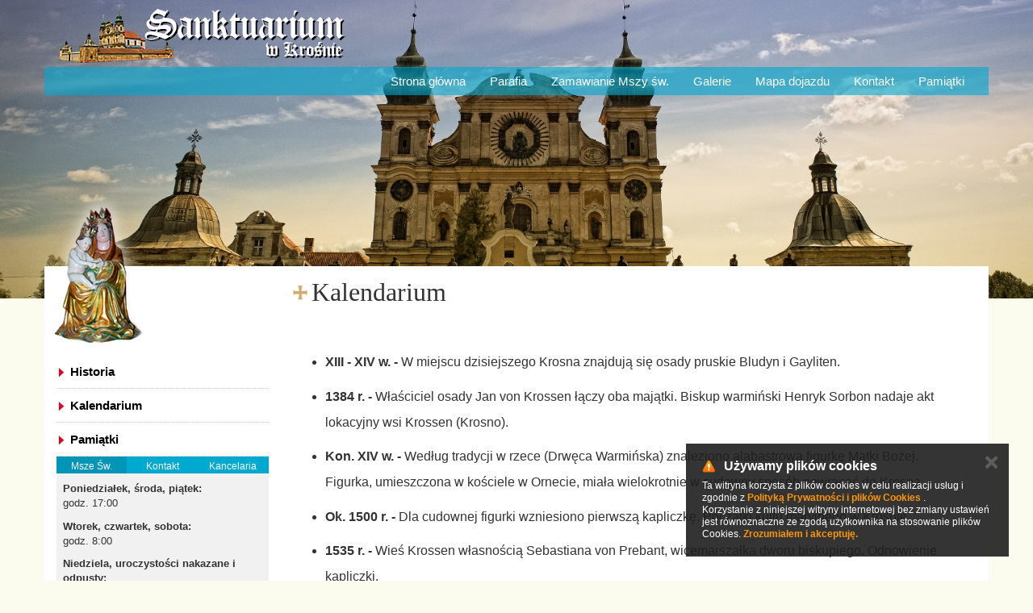

--- FILE ---
content_type: text/html; charset=UTF-8
request_url: http://www.sanktuariumkrosno.pl/sanktuarium-12835/kalendarium-13369
body_size: 11015
content:

<!DOCTYPE html>
<html>
<head>
    <title>
                Kalendarium - Sanktuarium - Sanktuarium Maryjne w Krośnie k. Ornety        
    </title>



    <meta name="description" content="">



    <meta charset="utf-8" />



    
            <meta name="robots" content="index, follow">
        <meta name="googlebot" content="index, follow">
    
    
    <meta http-equiv="X-UA-Compatible" content="IE=edge">

    <meta content="width=device-width, minimum-scale=1, maximum-scale=1" name="viewport">

    
    <meta name="generator" content="https://www.isp.strony-parafialne.pl/" />

    <meta property="og:locale" content="pl_PL" />

    <meta property="og:title" content="Kalendarium - Sanktuarium - Sanktuarium Maryjne w Krośnie k. Ornety" />

    <meta property="og:description" content="" />

    <meta property="og:site_name" content="Kalendarium - Sanktuarium - Sanktuarium Maryjne w Krośnie k. Ornety" />







    
    <meta property="og:type" content="article" />

    


    
    <meta property="og:image" content="http://www.sanktuariumkrosno.pl/images/logo.png" />

    <meta property="og:image" content="http://www.sanktuariumkrosno.pl/images/logo.jpg" />

    


    <meta property="og:url" content="http://www.sanktuariumkrosno.pl/sanktuarium-12835/kalendarium-13369" />



    <meta name="twitter:card" content="summary" />

    <meta name="twitter:description" content="" />

    <meta name="twitter:title" content="Kalendarium - Sanktuarium - Sanktuarium Maryjne w Krośnie k. Ornety" />



    <base href="http://www.sanktuariumkrosno.pl/">

    <script type="text/javascript" src="https://www.isp.strony-parafialne.pl/core-js/moment-with-locales.js"></script>



    
    
    <script src="js/jquery.js?10fcff0cf2"></script>

    
    




    
    




    
    
    
    
    
    <link rel="stylesheet" href="https://www.isp.strony-parafialne.pl/core-css/rrssb.css?94066" type="text/css">

    
    <link rel="stylesheet" href="https://www.isp.strony-parafialne.pl/css/reset.css?94066" type="text/css">



    
                                        <link rel="stylesheet" href="css/bootstrap.css?1be1726f26" type="text/css">
                                                <link rel="stylesheet" href="css/owl.carousel.css?758e399bf0" type="text/css">
                                                <link rel="stylesheet" href="css/owl.theme.css?cb14aee3b9" type="text/css">
                                        
                                    <script src="js/bootstrap.min.js?10fcff0cf2"></script>
                                                <script src="js/bullets.js?25fd488874"></script>
                                                <script src="js/carousel.js?dffebd9138"></script>
                                                                                        <script src="js/liturgy.js?c7f0e8a2fe"></script>
                                                <script src="js/news-slider.js?3620507e50"></script>
                                                <script src="js/owl.carousel.js?d20d42e54f"></script>
                                                <script src="js/thumbnails.js?10fcff0cf2"></script>
                    
                    <script src="js/events.js?fa80d2a86f"></script>
        
        


    <script>
        baseHref = document.getElementsByTagName('base')[0].href;
    </script>

    
    <meta http-equiv="X-UA-Compatible" content="IE=edge">
<meta name="viewport" content="width=device-width, initial-scale=1">


    <link href="https://maxcdn.bootstrapcdn.com/font-awesome/4.4.0/css/font-awesome.min.css" rel="stylesheet">



</head>

<body>

    <div id="fb-root"></div>


    
        <script>
            (function (d, s, id) {
                var js, fjs = d.getElementsByTagName(s)[0];
                if (d.getElementById(id))
                    return;
                js = d.createElement(s);
                js.id = id;
                js.src = "https://connect.facebook.net/pl_PL/sdk.js#xfbml=1&version=v2.3";
                fjs.parentNode.insertBefore(js, fjs);
            }(document, 'script', 'facebook-jssdk'));
        </script>

    <script>
    (function(i, s, o, g, r, a, m) {
        i['GoogleAnalyticsObject'] = r;
        i[r] = i[r] || function() {
            (i[r].q = i[r].q || []).push(arguments)
        }, i[r].l = 1 * new Date();
        a = s.createElement(o),
                m = s.getElementsByTagName(o)[0];
        a.async = 1;
        a.src = g;
        m.parentNode.insertBefore(a, m)
    })(window, document, 'script', '//www.google-analytics.com/analytics.js', 'ga');

    ga('create', 'UA-66556680-23', 'sanktuariumkrosno.pl');
        ga('create', 'UA-20722236-7', 'auto', {'name': 'groupTracker'});
    ga('send', 'pageview');
    ga('groupTracker.send', 'pageview');

</script>
    
    
<div class="container" style="z-index: 52; position: relative;">
    <header style="padding:5px 0 5px 0px">

        <a href="/" title="Wróć do strony głównej">
            <img class="visible-lg visible-md" src="/images/logo1.png" alt="">
            <img class="visible-sm visible-xs" src="/images/logo.png" alt="">
        </a>
    </header>


    <nav class="navbar navbar-default gpg-navbar" role="navigation">

        <!-- Brand and toggle get grouped for better mobile display -->
        <div class="navbar-header">
            <button type="button" class="navbar-toggle" data-toggle="collapse" data-target="#top-menu">
                <span class="sr-only">Toggle navigation</span>
                <span class="icon-bar"></span>
                <span class="icon-bar"></span>
                <span class="icon-bar"></span>
            </button>
        </div>

        <!-- Collect the nav links, forms, and other content for toggling -->
        <div class="collapse navbar-collapse" id="top-menu">
            <ul class="nav navbar-nav" style="float: right">
                                                <li>
                    <a href="./">Strona główna</a>
                </li>
                                                <li>
                    <a href="parafia-4084">Parafia</a>
                </li>
                                                <li>
                    <a href="http://www.sanktuariumkrosno.pl/formularz-intencji">Zamawianie Mszy św.</a>
                </li>
                                                <li>
                    <a href="galerie">Galerie</a>
                </li>
                                                <li>
                    <a href="mapa-dojazdu-12967">Mapa dojazdu</a>
                </li>
                                                <li>
                    <a href="kontakt-12839">Kontakt</a>
                </li>
                                                <li>
                    <a href="https://biblijnydom.pl/pl/c/Sanktuarium-Maryjne/14">Pamiątki</a>
                </li>
                            </ul>
        </div><!-- /.navbar-collapse -->

    </nav>
</div><div class="gpg-backgrounds-outer">
    <ul class="gpg-backgrounds hidden-xs hidden-sm">
                <li style="background-image:url('/images/banners/4259.png')"></li>
                <li style="background-image:url('/images/banners/4283.png')"></li>
                <li style="background-image:url('/images/banners/4275.png')"></li>
                <li style="background-image:url('/images/banners/4282.png')"></li>
                <li style="background-image:url('/images/banners/4258.png')"></li>
                <li style="background-image:url('/images/banners/4426.png')"></li>
                <li style="background-image:url('/images/banners/5255.png')"></li>
            </ul>
</div>
<div class="container" style="margin-top: -40px; position: relative; z-index: 50;">

    <div class='row' style='background:white'>
        <div class="col-md-9 col-md-push-3">
            <div class="view" id="pages_view">
            <link rel="stylesheet" href="https://www.isp.strony-parafialne.pl/core-css/gallery_show_pagination.css?40448" type="text/css">




<div data-page-id="13369">

    
        
        <script>
            var url = 'sanktuarium-12835/kalendarium-13369';
        </script>

        
        

                                
                <div id="page_content">
                    
                                <h2>Kalendarium</h2>
                        
    
                            
                    
                    
                    


                             

                    
        
                        <div class="content">
        
                                                            <p><span style="font-size: medium;">&nbsp;</span></p>
<ul>
<li><span style="font-size: medium;"><strong>XIII - XIV w. -</strong>&nbsp;W miejscu dzisiejszego Krosna znajdują się osady pruskie Bludyn i Gayliten.</span></li>
</ul>
<ul>
<li><span style="font-size: medium;"><strong>1384 r. -</strong>&nbsp;Właściciel osady Jan von Krossen łączy oba majątki. Biskup warmiński Henryk Sorbon nadaje akt lokacyjny wsi Krossen (Krosno).</span></li>
</ul>
<ul>
<li><span style="font-size: medium;"><strong>Kon. XIV w. -</strong>&nbsp;Według tradycji w rzece (Drwęca Warmińska) znaleziono alabastrową figurkę Matki Bożej. Figurka, umieszczona w kościele w Ornecie, miała wielokrotnie w cudowny spos&oacute;b powracać do Krosna.</span></li>
</ul>
<ul>
<li><span style="font-size: medium;"><strong>Ok. 1500 r. -</strong>&nbsp;Dla cudownej figurki wzniesiono pierwszą kapliczkę. Początki kultu maryjnego w Krośnie.</span></li>
</ul>
<ul>
<li><span style="font-size: medium;"><strong>1535 r. -</strong>&nbsp;Wieś Krossen własnością Sebastiana von Prebant, wicemarszałka dworu biskupiego. Odnowienie kapliczki.</span></li>
</ul>
<ul>
<li><span style="font-size: medium;"><strong>1593 r. -</strong>&nbsp;Właściciel wsi Jakub Bartsch (Barcz), burmistrz Braniewa, buduje nową kapliczkę w konstrukcji szkieletowej.</span></li>
</ul>
<ul>
<li><span style="font-size: medium;"><strong>7 maja 1600 r. -</strong>&nbsp;Dla kaplicy z cudowną figurką Jakub Bartsch ustanawia fundację mszalną.</span></li>
</ul>
<ul>
<li><span style="font-size: medium;"><strong>1685 r. -</strong>&nbsp;Władze diecezji warmińskiej ustanawiają parafię i przydzielają duszpasterza do obsługi pielgrzym&oacute;w, przybywających do Krosna.</span></li>
</ul>
<ul>
<li><span style="font-size: medium;"><strong>Kon. XVII w. -</strong>&nbsp;Prałat z Ornety Ks. Gaspar (Kacper) Simonis, &nbsp;sekretarz kapituły katedralnej, rozpoczyna starania&nbsp;</span><span style="font-size: medium;">o budowę kościoła. Według tradycjii kości&oacute;ł miał stać na łące, w miejscu, gdzie zwierzęta gospodarskie klękały,&nbsp;</span><span style="font-size: medium;">gdyż znalazły rozypane Hostie.</span></li>
</ul>
<ul>
<li><span style="font-size: medium;"><strong>1709 r. -</strong>&nbsp;Przygotowania do budowy kościoła.</span></li>
</ul>
<ul>
<li><span style="font-size: medium;"><strong>1710 r. -</strong>&nbsp;Wieś własnością Kapituły Warmińskiej. Ks. Gaspar Simonis przenosi się do Krosna, aby zbudować kości&oacute;ł&nbsp;</span><span style="font-size: medium;">i założyć fundację, wspomagającą sanktuarium i ruch pielgrzymkowy.</span></li>
</ul>
<ul>
<li><span style="font-size: medium;"><strong>18 września 1715 r. -</strong>&nbsp;Biskup warmiński Teodor Andrzej Potocki, jeden z fundator&oacute;w sanktuarium, celebruje poświęcenie kamienia węgielnego pod nowy kości&oacute;ł. Plany, wzorowane na świątyni w Świętej Lipce, wykonał warszawski architekt J&oacute;zef Piol (Piola), budowniczym był konwertyta, mistrz Jan Krzysztof Reimers z Ornety, związany takrze z budową innych kościoł&oacute;w na Warmii, między innymi w Głotowie i Międzylesiu. Według tradycji zmieniono koryto rzeki, aby ołtarz gł&oacute;wny stanął w miejscu znalezienia cudownej figurki. Budynki posadowiono na dębowych palach i warstwie głaz&oacute;w narzutowych.</span></li>
</ul>
<ul>
<li><span style="font-size: medium;"><strong>1717 r. -</strong>&nbsp;W Krośnie umiera mistrz Jan Krzysztof Reimers, pochowany przed wejściem do kościoła.</span></li>
</ul>
<ul>
<li><span style="font-size: medium;"><strong>1717 - 1718 r. -</strong>&nbsp;Budowa ceglanych ścian nawy i prezbiterium.</span></li>
</ul>
<ul>
<li><span style="font-size: medium;"><strong>1719 r. -</strong>&nbsp;Budowa wierzy p&oacute;łnocnej i części sklepień.</span></li>
</ul>
<ul>
<li><span style="font-size: medium;"><strong>1720 r. -</strong>&nbsp;Budowa wierzy południowej i dokończenie sklepień. Hełmy wież wykonuje blacharz z Lidzbarka Warmińskiego.</span></li>
</ul>
<ul>
<li><span style="font-size: medium;"><strong>8 września 1720 r. -</strong>&nbsp;Kości&oacute;ł w stanie surowym. Biskup warmiński Teodor Andrzej Potocki przeprowadza konsekrację, nadając wezwanie Nawiedzenia NMP i św. J&oacute;zefa. Rodzina Barcz&oacute;w przekazuje 412 ha. ziemi, <br />w tym 200 ha. las&oacute;w&nbsp;</span><span style="font-size: medium;">na potrzeby krośnieńskiej fundacji.</span></li>
</ul>
<ul>
<li><span style="font-size: medium;"><strong>1722 r. -</strong>&nbsp;Wykonano kamienną posadzkę w kościele. Materiał został przywieziony z Gdańska.</span></li>
</ul>
<ul>
<li><span style="font-size: medium;"><strong>1724 - 1727 r. -</strong>&nbsp;Prace wykończeniowe i wyposażenie kościoła. Budowniczy Piotr Olchowski z Reszla wznosi dom kongregacji (konwikt) przy kościele w Krośnie. Zar&oacute;wno kości&oacute;ł jak i pozostałe budynki zostały wymurowane z cegły&nbsp;</span><span style="font-size: medium;">i otynkowane. W trakcie budowy podjęto decyzję o krużgankowym obejściu kościoła.</span></li>
</ul>
<ul>
<li><span style="font-size: medium;"><strong>1726 r. -</strong>&nbsp;Budowa południowych, wschodnich i p&oacute;łnocnych bok&oacute;w krużgank&oacute;w oraz dw&oacute;ch kaplic narożnych. <br />Z braku funduszy budowę krużgank&oacute;w przerwano.</span></li>
</ul>
<ul>
<li><span style="font-size: medium;"><strong>1751 - 1759 r. -</strong>&nbsp;Biskup warmiński Adam Grabowski fundatorem przebudowy i dekoracji fasady gł&oacute;wnej kościoła. Uzyskała ona kształt zachowany do dzisiaj. Zmieniono artykulację elewacji frontowej dzieląc ją poziomo w połowie wysokości i wieńcząc gzymsem wspartym na belkowaniu. Belkowanie spoczywa na pilastrach - parzystych pośrodku fasady i pojedyńczych w narożach wież. Dobudowano szeroką kruchtę <br />o p&oacute;łkoliście wciętych narożach. Kruchtę zwięczono balkonem z ozdobną balustradą autorstwa Chrystiana Bernarda Schmidta. Dodano r&oacute;wnież wyniosły szczyt&nbsp;</span><span style="font-size: medium;">z falistym nacz&oacute;łkiem. Fasadę pokryto sztukateriami <br />o motywach rokokowych. Nad portalem wejściowym wykonano reliefowe, wykonane ze stiuku, panneau ze sceną Nawiedzenia NMP. Prace przy zdobieniu fasady kościoła trwały&nbsp;</span><span style="font-size: medium;">do około 1760 r. wykonał je warsztat Krzysztofa Perwangera. W niszach fasady ustawiono figury Św. Piotra i Św. Pawła oraz czterech Ojc&oacute;w Kościoła, wykonane przez Andrzeja Schmidta z reszla. W szczycie umieszczono bliżej nie określoną dziś figurkę Matki Boskiej. Przetrwała ona jedynie do 1845 roku.</span></li>
</ul>
<ul>
<li><span style="font-size: medium;"><strong>1777 r. -</strong>&nbsp;Dokończenie krużgank&oacute;w z Drogą Krzyżową - budowa frontowych kaplic narożnych i skrzydła zachodniego&nbsp;</span><span style="font-size: medium;">z bramą. Zesp&oacute;ł pielgrzymkowy przybrał swą ostateczną formę w 3 ćwierci XVIII w. <br />Wiek XIX i XX przyni&oacute;sł jedynie stosunkowo niewielkie zmiany wynikające gł&oacute;wnie z koniecznych napraw <br />i remont&oacute;w.</span></li>
</ul>
<ul>
<li><span style="font-size: medium;"><strong>1778 r. -</strong>&nbsp;Datowanie kutej bramy w wejściu frontowym krużganka.</span></li>
</ul>
<ul>
<li><span style="font-size: medium;"><strong>1807 r. -</strong>&nbsp;Kości&oacute;ł splądrowany przez wojska francuskie, jednakże brak danych o dokonanych zniszczeniach.</span></li>
</ul>
<ul>
<li><span style="font-size: medium;"><strong>1821 - 1945 r. -</strong>&nbsp;Krosno własnością diecezjalnego przytułku dla chorych i starszych księży, fundacji emerytalnej biskupa warmińskiego.</span></li>
</ul>
<ul>
<li><span style="font-size: medium;"><strong>1840 r. -</strong>&nbsp;Pierwsze prace remontowo - restauratorskie przy kościele. Nie wiadomo jaki ich był zakres i czego dotyczył.</span></li>
</ul>
<ul>
<li><span style="font-size: medium;"><strong>1845 r. -</strong>&nbsp;Na attyce zachodniego skrzydła krużganka umieszczono drewniane figury Chrystusa i dwunastu apostoł&oacute;w autorstwa Karola Ludwika Biereichla.</span></li>
</ul>
<ul>
<li><span style="font-size: medium;"><strong>1887 i 1893 r. -</strong>&nbsp;Kolejne prace restauratorskie przy kościele.</span></li>
</ul>
<ul>
<li><span style="font-size: medium;"><strong>1914 r. -</strong>&nbsp;Po ofensywie wojsk rosyjskich w sierpniu 1914 r. zesp&oacute;ł pielgrzymkowy znacznie ucierpiał. Spłonął dach kościoła i dom kongregacji, zniszczone zostały barokowe hełmy wież. Poważnie zniszczone zostały fragmenty krużganka i kaplica p&oacute;łnocno-wschodnia.</span></li>
</ul>
<ul>
<li><span style="font-size: medium;"><strong>1918 - 1927 r. -</strong>&nbsp;Prace remontowe po zniszczeniach wojennych.</span></li>
</ul>
<ul>
<li><span style="font-size: medium;"><strong>1925 - 1927 r. -</strong>&nbsp;Drewniane figury Chrystusa i apostoł&oacute;w z attyki zachodniego skrzydła krużganka zostały wywiezione&nbsp;</span><span style="font-size: medium;">do Kr&oacute;lewca. Na ich miejscu postawiono kamienne kopie autorstwa Franza Threynea z Kr&oacute;lewca.</span></li>
</ul>
<ul>
<li><span style="font-size: medium;"><strong>1939 - 1941 r. -</strong>&nbsp;Kolejne prace remontowe.</span></li>
</ul>
<ul>
<li><span style="font-size: medium;"><strong>II wojna światowa -</strong>&nbsp;W odr&oacute;żnieniu od pierwszej wojny światowej, działania drugiej wolny nie spowodowały <br />tak znacznych zniszczeń w zabudowaniach zespołu pielgrzymkowego. Jednakże w 1945 r. odnotowano kolejne prace remontowe.</span></li>
</ul>
<ul>
<li><span style="font-size: medium;"><strong>1945 r. -</strong>&nbsp;Zaginęła otoczona 500-letnim kultem figurka Matki Boskiej z Dzieciątkiem, kt&oacute;ra znajdowała się <br />w gł&oacute;wnym ołtarzu.</span></li>
</ul>
<ul>
<li><span style="font-size: medium;"><strong>1950 r. -</strong>&nbsp;Upaństwowienie majątku fundajci w wyniku reformy rolnej. Sanktuarium traci podstawy bytu materialnego.</span></li>
</ul>
<ul>
<li><span style="font-size: medium;"><strong>Po 1954 r. -</strong>&nbsp;Remont konwiktu z przeznaczeniem na biura PGR. Budowa nowych obiekt&oacute;w mieszkalnych&nbsp;</span><br /><span style="font-size: medium;"> i gospodarczych PGR w pobliżu sanktuarium.</span></li>
</ul>
<ul>
<li><span style="font-size: medium;"><strong>1957 r. -</strong>&nbsp;Ekspertyza stanu technicznego budynk&oacute;w, przeprowadzona przez naukowc&oacute;w Politechniki Warszawskiej.</span></li>
</ul>
<ul>
<li><span style="font-size: medium;"><strong>1956 - 1962 r. -</strong>&nbsp;Prace porządkowe i remontowe na terenie sanktuarium, prowadzone z ramienia Kurii Biskupiej przez alumn&oacute;w seminarium duchownego.</span></li>
</ul>
<ul>
<li><span style="font-size: medium;"><strong>1992 - 1993 r. -</strong>&nbsp;Remont dachu kościoła.</span></li>
</ul>
<ul>
<li><span style="font-size: medium;"><strong>18 października 1994 r. -</strong>&nbsp;Utworzenie samodzielnej parafii w Krośnie.</span></li>
</ul>
<ul>
<li><span style="font-size: medium;"><strong>1992 - 2000 r. -</strong>&nbsp;Odbudowa zabytkowych organ&oacute;w.</span></li>
</ul>
<ul>
<li><span style="font-size: medium;"><strong>2000 r. -</strong>&nbsp;Komisja Majątkowa zwraca Kościołowi konwikt i 15 ha. gruntu, czyli 3,5% własności.</span></li>
</ul>
<ul>
<li><span style="font-size: medium;"><strong>2005 r -</strong>&nbsp;Zalanie kościoła i krużgank&oacute;w wodami Drwęcy Warmińskiej na skutek roztop&oacute;w i wadliwego systemu melioracji.</span></li>
</ul>
<ul>
<li><span style="font-size: medium;"><strong>2006 - 2007 r. -</strong>&nbsp;Gmina Orneta buduje nowy system melioracyjny oraz most i drogę przy sanktuarium.</span></li>
</ul>
<ul>
<li><span style="font-size: medium;"><strong>Od 2010 r. -</strong>&nbsp;Remont kościoła z odnowieniem polichromii i wyposażenia.</span></li>
</ul>
<p><span style="font-size: medium;">&nbsp;</span></p>
<p><span style="font-size: medium;">&nbsp;</span></p>                            

                                                                                    </div>



                        
                        <div class="clearfix"></div>

                                            

                                    </div>
                                    </div>
        </div>
    </div>        <div class="col-md-3 col-md-pull-9">
    <img class="hidden-xs" src="/images/angel.png" alt="" style="position:absolute; top:-85px; left:-62px">
    <div class="hidden-xs" style="height:110px"></div>


                    <nav class="gpg-side-nav">
            




<ul>

    
    
    
    <li>

        
        <span></span>

        
        
        <a href="sanktuarium-12835/historia-13109" >

            Historia
            </a>



            
            


            
            </li>



            
    
    <li class="chosen">

        
        <span></span>

        
        
        <a href="sanktuarium-12835/kalendarium-13369" >

            Kalendarium
            </a>



            
            


            
            </li>



            
    
    <li>

        
        <span></span>

        
        
        <a href="sanktuarium-12835/pamiatki-13310" >

            Pamiątki
            </a>



            
            


            
            </li>



            
</ul>

        </nav>
    
    
    <div class="gpg-information">
    <ul class="gpg-information-nav">
        <li class="chosen"><a href="#service">Msze Św.</a></li>
        <li><a href="#contact">Kontakt</a></li>
        <li><a href="#office">Kancelaria</a></li>
    </ul>
    <div class="gpg-information-content">
                <div class="gpg-service"><p><strong>Poniedziałek, środa, piątek:</strong><br />godz. 17:00</p>
<p><strong>Wtorek, czwartek, sobota:<br /></strong>godz. 8:00</p>
<p><strong>Niedziela, uroczystości nakazane i odpusty:<br /></strong>godz. 8:00 i 12:00</p>
<p><strong>Spowiedź:</strong>&nbsp; przed każdą Mszą Św.</p></div>
        <div class="gpg-office"><p><strong>Kancelaria parafialna czynna <br />jedynie po uprzednim osobistym <br />lub telefonicznym um&oacute;wieniu się na spotkanie.</strong></p>
<p><strong>tel.</strong>&nbsp;55 242 28 84; <br /><strong>kom.</strong> 690 949 031</p>
<p>&nbsp;</p></div>
        <div class="gpg-contact">
                        <p>
                <b>Adres:</b><br>
                Krosno 11<br>
                11-130 Orneta<br>
                tel. 690-949-031<br>
                <br>
                e-mail: <a href="mailto:nmp@sanktuariumkrosno.pl">nmp@sanktuariumkrosno.pl</a><br>
                <br>
                Numer konta: <br>
                <b>PLN 73 1160 2202 0000 0000 5954 1776

SWIFT BANKU: BIG BP LPW</b>
            </p>
        </div>
    </div>
</div>
    
        <div class=' hidden-xs hidden-sm'>
            <div id='liturgy'>
                <h2>Ewangelia dnia</h2>
                <div id="niedziela"></div>
                <a class="more" href="liturgia-slowa">&raquo; czytaj więcej</a>
                <br/>
                <script src="https://www.panel.savio-cms.pl/core-js/mediaelement-and-player.js"></script>        
<link rel="stylesheet" href="https://www.panel.savio-cms.pl/core-css/mediaelementplayer.css" />
<style>
    .mr10 {
        margin-right: 10px;
    }
    .small {
        font-size: 8px;
        float: right;
    }
    .small a {
        color: #fff;
    }
    .mejs-container {
        background: rgba(255, 255, 255, 0.1); 
    }
    .mejs-container .mejs-controls {
        background: none;
    }
    .mejs-container .mejs-controls .mejs-time {
        color: inherit;
    }
    
    </style>
<div class="mr10">
    <h5>EWANGELIA I ROZWAŻANIE</h5>
    <audio width="100%"  id="player2" src="//cdneu.modlitwawdrodze.pl/prayers/MWD_2026_01_20_Wt.mp3" type="audio/mp3" controls="controls">		
    </audio>	

    <script>
        $('audio,video').mediaelementplayer();
    </script>
    <span class="small" onclick="location.href='http://www.modlitwawdrodze.pl'; return false">modlitwawdrodze.pl</span>
</div>            </div>
        </div>

</div>    </div>
</div>


<div class="gpg-quote hidden-xs">
    <div class="container">
        <div class="container-fluid">
            <h3>Myśl dnia</h3>
            <p>Niezbadane są drogi, na których Bóg odnajduje człowieka.</p>
            <p class="gpg-author">Fiodor Dostojewski</p>
        </div>
    </div>
</div>


<div class="container hidden-xs">


    <ul class="gpg-pictures-bottom owl-carousel" id='owl-pictures'>
                            <li class='item'>
                <a
                 target="_blank"                    href="http://gosc.pl/" 
                    title="Gość Niedzielny"
                    style="background-image:url('/images/advertisements/1541.png')"
                    >
                </a>
            </li>
                    <li class='item'>
                <a
                 target="_blank"                    href="http://kaplani.com.pl/" 
                    title="kaplani.com.pl"
                    style="background-image:url('/images/advertisements/1544.png')"
                    >
                </a>
            </li>
                    <li class='item'>
                <a
                 target="_blank"                    href="http://www.hosianum.edu.pl/" 
                    title="Seminarium Duchowne"
                    style="background-image:url('/images/advertisements/3308.png')"
                    >
                </a>
            </li>
                    <li class='item'>
                <a
                 target="_blank"                    href="http://www.mateusz.pl/" 
                    title="mateusz.pl"
                    style="background-image:url('/images/advertisements/3309.png')"
                    >
                </a>
            </li>
                    <li class='item'>
                <a
                 target="_blank"                    href="http://www.opoka.org.pl/" 
                    title="opoka.org.pl"
                    style="background-image:url('/images/advertisements/3311.png')"
                    >
                </a>
            </li>
                    <li class='item'>
                <a
                 target="_blank"                    href="http://www.olsztyn.caritas.pl/" 
                    title="Caritas"
                    style="background-image:url('/images/advertisements/3314.png')"
                    >
                </a>
            </li>
                    <li class='item'>
                <a
                 target="_blank"                    href="http://www.slo.warmia.pl/" 
                    title="Liturgiczna Służba Ołtarza"
                    style="background-image:url('/images/advertisements/3315.png')"
                    >
                </a>
            </li>
                    <li class='item'>
                <a
                 target="_blank"                    href="http://brewiarz.pl/index.php3" 
                    title="Lituria Godzin"
                    style="background-image:url('/images/advertisements/3316.png')"
                    >
                </a>
            </li>
                    <li class='item'>
                <a
                 target="_blank"                    href="http://www.radioplus.pl/?changeStation=ok&amp;stationId=130" 
                    title="Radio Plus"
                    style="background-image:url('/images/advertisements/3414.png')"
                    >
                </a>
            </li>
            </ul>

</div>

<footer>
    <div class="container">
        <div class="row">
            <div class="col-md-4 hidden-xs hidden-sm">
                <p><img src="/images/logo1.png" alt="" height="47"></p>
                <p>
                    <strong>Parafia Rzymskokatolicka<br/>
                    pw. Nawiedzenia Najświętszej Maryi Panny<br/>
                    i św. Józefa w Krośnie</strong><br/><br/>
                    Krosno 11<br>
                    11-130 Orneta<br>
                    tel. 690-949-031<br>
                    <br>
                    e-mail: <a href="mailto:nmp@sanktuariumkrosno.pl">nmp@sanktuariumkrosno.pl</a><br>
                    <br>
                    Numer konta: <br>
                    <b>PLN 73 1160 2202 0000 0000 5954 1776

SWIFT BANKU: BIG BP LPW</b>
                </p>
            </div>
            <div class="col-md-4 hidden-xs hidden-sm">
                <h3>Porządek Mszy Świętych</h3>
                <p><strong>Poniedziałek, środa, piątek:</strong><br />godz. 17:00</p>
<p><strong>Wtorek, czwartek, sobota:<br /></strong>godz. 8:00</p>
<p><strong>Niedziela, uroczystości nakazane i odpusty:<br /></strong>godz. 8:00 i 12:00</p>
<p><strong>Spowiedź:</strong>&nbsp; przed każdą Mszą Św.</p>            </div>
            <div class="col-md-4 col-sm-12">
                <h3>Galerie</h3> 

                <ul class="row gpg-newest-galleries">
                                            <li class='col-sm-4 col-xs-6'>    
                            <a
                                href="galerie/prace-konserwatorskie-i-budowlane-wykonane-w-2022-r"
                                style="background-image:url('images/gallery/prace-konserwatorskie-i-budowlane-wykonane-w-2022-r/thumb/prace-konserwatorskie-i-budowlane-wykonane-w-2022-r-1.jpg')"
                                >

                                <div class='gpg-outer'>
                                    <div class='gpg-table'>
                                        <p>
                                            Prace konserwatorskie i budowlane wykonane w 2022 r.        
                                        </p>
                                    </div>
                                </div>

                            </a>        
                        </li>
                                            <li class='col-sm-4 col-xs-6'>    
                            <a
                                href="galerie/wakacyjny-biwak-lso-w-mikoszewie-a-d-2017"
                                style="background-image:url('images/gallery/wakacyjny-biwak-lso-w-mikoszewie-a-d-2017/thumb/wakacyjny-biwak-lso-w-mikoszewie-a-d-2017-128.jpg')"
                                >

                                <div class='gpg-outer'>
                                    <div class='gpg-table'>
                                        <p>
                                            WAKACYJNY BIWAK LSO W MIKOSZEWIE A.D. 2017        
                                        </p>
                                    </div>
                                </div>

                            </a>        
                        </li>
                                            <li class='col-sm-4 col-xs-6'>    
                            <a
                                href="galerie/koncert-kameralny-pro-musica-antiqua-16-07-2017"
                                style="background-image:url('images/gallery/koncert-kameralny-pro-musica-antiqua-16-07-2017/thumb/koncert-kameralny-pro-musica-antiqua-16-07-2017-10.jpg')"
                                >

                                <div class='gpg-outer'>
                                    <div class='gpg-table'>
                                        <p>
                                            Koncert kameralny - PRO MUSICA ANTIQUA - 16.07.2017        
                                        </p>
                                    </div>
                                </div>

                            </a>        
                        </li>
                                            <li class='col-sm-4 col-xs-6'>    
                            <a
                                href="galerie/wystawa-ikon-w-sanktuarium-09-30-07-2017"
                                style="background-image:url('images/gallery/wystawa-ikon-w-sanktuarium-09-30-07-2017/thumb/wystawa-ikon-w-sanktuarium-09-30-07-2017-1.jpg')"
                                >

                                <div class='gpg-outer'>
                                    <div class='gpg-table'>
                                        <p>
                                            Wystawa IKON w Sanktuarium 09-30.07.2017        
                                        </p>
                                    </div>
                                </div>

                            </a>        
                        </li>
                                            <li class='col-sm-4 col-xs-6'>    
                            <a
                                href="galerie/zdjecia-czarno-biale"
                                style="background-image:url('images/gallery/zdjecia-czarno-biale/thumb/zdjecia-czarno-biale-2.jpg')"
                                >

                                <div class='gpg-outer'>
                                    <div class='gpg-table'>
                                        <p>
                                            Zdjęcia czarno-białe        
                                        </p>
                                    </div>
                                </div>

                            </a>        
                        </li>
                                            <li class='col-sm-4 col-xs-6'>    
                            <a
                                href="galerie/komunia-swieta-a-d-2017"
                                style="background-image:url('images/gallery/komunia-swieta-a-d-2017/thumb/komunia-swieta-a-d-2017-1.jpg')"
                                >

                                <div class='gpg-outer'>
                                    <div class='gpg-table'>
                                        <p>
                                            Komunia Święta A.D. 2017        
                                        </p>
                                    </div>
                                </div>

                            </a>        
                        </li>
                                    </ul>
            </div>
        </div>
    </div>

</footer>

<div class="gpg-strony-parafialne text-center">
    <a href="http://www.strony-parafialne.pl">
        <img src="/images/strony-parafialne-white.png" height="30">
    </a>
</div>

    
    
    
    <link rel="stylesheet" href="https://www.isp.strony-parafialne.pl/core-css/cookies_alert.css?98477" type="text/css">

    <div id="cookies_alert">
        <img src="[data-uri]">
        <span style="display: block; margin:0 0 10px; font-size: 16px; font-weight: bold;">Używamy plików cookies</span>
        Ta witryna korzysta z plików cookies w celu realizacji usług
                    i zgodnie z
                        <a href="http://www.sanktuariumkrosno.pl/info/polityka-prywatnosci">Polityką Prywatności i plików Cookies</a>
                            .<br>
        Korzystanie z niniejszej witryny internetowej bez zmiany ustawień jest równoznaczne ze zgodą użytkownika na stosowanie plików Cookies. <a id="close-cookies-alert" href="#">Zrozumiałem i akceptuję.</a>
        <span id="close-cookies-alert2" class="close">✕</span>
    </div>

    
    
    


    <link rel="stylesheet" href="https://www.isp.strony-parafialne.pl/core-css/jquery.fancybox.css?72345" type="text/css">

    <link rel="stylesheet" href="https://www.isp.strony-parafialne.pl/core-css/image_with_desc.css?42645" type="text/css">

    <script src="https://www.isp.strony-parafialne.pl/core-js/jquery.fancybox.pack.js?94919"></script>

    <script src="https://www.isp.strony-parafialne.pl/core-js/jquery.chris.magic.height.js?22401"></script>

    
    <script src="https://www.isp.strony-parafialne.pl/core-js/questions.js?44685"></script>

    


    
    <script src="https://www.isp.strony-parafialne.pl/core-js/jquery.fit.js?85931"></script>

    


    <script src="https://www.isp.strony-parafialne.pl/core-js/gallery-show-bootstrap.js?77862"></script>



    
    


            
        
        


    


    <script src="https://www.isp.strony-parafialne.pl/core-js/cookies_alert.js?78408"></script>

    <link href='https://cdnjs.cloudflare.com/ajax/libs/bootstrap-select/1.6.4/css/bootstrap-select.min.css' rel='stylesheet' type='text/css'>

    <script src="https://cdnjs.cloudflare.com/ajax/libs/bootstrap-select/1.6.4/js/bootstrap-select.min.js"></script>

    <script src="https://www.isp.strony-parafialne.pl/core-js/videos.js?70340"></script>

    
    <script src="https://www.isp.strony-parafialne.pl/core-js/rrssb.min.js?11194"></script>

    
    


    
</body>

</html>




<div style="display:none">
    37
0.1219699382782</div>


--- FILE ---
content_type: application/x-javascript
request_url: http://www.niedziela.pl/out/liturgia_out.js.php?_=1768869838715
body_size: 3074
content:
document.write('<div id="nd_liturgia"> <div style="display:block;float:right;margin-left:10px;padding:0;"> <a target="_blank" href="https://niezbednik.niedziela.pl"> <img name=liturgia_out style="border:0;margin:1px;" alt="Niezbędnik Katolika" src="https://widget.niedziela.pl/liturgia_out.png"> </a> <br><a target="_blank" href="https://e.niedziela.pl"> <img name=liturgia_out style="border:0;margin:1px;" alt="Wydanie elektroniczne tygodnika Niedziela" src="https://widget.niedziela.pl/liturgia_out.jpg"> </a> </div> <div id="nd_liturgia_naglowek"> <p class="nd_dzien">20 stycznia 2026 r., Wtorek<br>Dzień Powszedni albo wspomnienie św. Fabiana, papieża i męczennika albo wspomnienie św. Sebastiana, męczennika<br>Kolor szat: zielony<br><span style="font-size:.8em"><b>Rok A, II</b><br>II Tydzień zwykły</span> </p> <p class="nd_msza"></p><p class="nd_wstep"> 1. czytanie: <span class="nd_sigla">1 Sm 16, 1-13 Namaszczenie Dawida na króla</span> </p> <p class="nd_wstep"> Psalm: <span class="nd_sigla">Ps 89 (88), 20. 21-22. 27-28 (R.: por. 21a) Ja sam wybrałem Dawida na króla</span> </p> <p class="nd_wstep"> Aklamacja: <span class="nd_sigla">Por. Ef 1, 17-18 </span> </p> <p class="nd_wstep"> Ewangelia: <span class="nd_sigla">Mk 2, 23-28 Szabat został ustanowiony dla człowieka, a nie człowiek dla szabatu</span> </p> </div> <div id="nd_liturgia_czytania"><p class="nd_czytanie_nazwa">1. czytanie</p><p class="nd_czytanie_sigla">1 Sm 16, 1-13 Namaszczenie Dawida na króla</p> <p class="nd_czytanie_tresc">Pan rzekł do Samuela: &laquo;Dokąd będziesz się smucił z powodu Saula? Uznałem go przecież za niegodnego, by panował nad Izraelem. Napełnij oliwą twój róg i idź: Posyłam cię do Jessego Betlejemity, gdyż między jego synami upatrzyłem sobie króla&raquo;. Samuel odrzekł: &laquo;Jakże pójdę?Usłyszy o tym Saul i zabije mnie&raquo;. Pan odpowiedział: &laquo;Weźmiesz z sobą jałowicę i będziesz mówił: Przybywam złożyć ofiarę Panu. Zaprosisz więc Jessego na ucztę ofiarną, a Ja wtedy powiem ci, co masz robić: wtedy namaścisz tego, którego ci wskażę&raquo;.<br>Samuel uczynił tak, jak polecił mu Pan, i udał się do Betlejem. Naprzeciw niego wyszła przelękniona starszyzna miasta. Jeden z nich zapytał: &laquo;Czy twe przybycie oznacza pokój?&raquo; Odpowiedział: &laquo;Pokój. Przybyłem złożyć ofiarę Panu. Oczyśćcie się i chodźcie złożyć ze mną ofiarę!&raquo;Oczyścił też Jessego i jego synów i zaprosił ich na ofiarę.<br>Kiedy przybyli, spostrzegł Eliaba i powiedział: &laquo;Z pewnością przed Panem jest jego pomazaniec&raquo;. Pan jednak rzekł do Samuela: &laquo;Nie zważaj ani na jego wygląd, ani na wysoki wzrost, gdyż odsunąłem go, nie tak bowiem jak człowiek widzi, widzi Bóg, bo człowiek widzi to, co dostępne dla oczu, a Pan widzi serce&raquo;. Następnie Jesse przywołał Abinadaba i przedstawił go Samuelowi, ale ten rzekł: &laquo;Ten też nie został wybrany przez Pana&raquo;. Potem Jesse przedstawił Szammę. Samuel jednak oświadczył: &laquo;Ten też nie został wybrany przez Pana&raquo;. I Jesse przedstawił Samuelowi siedmiu swoich synów, lecz Samuel oświadczył Jessemu: &laquo;Nie ich wybrał Pan&raquo;.<br>Samuel więc zapytał Jessego: &laquo;Czy to już wszyscy młodzieńcy?&raquo; Odrzekł: &laquo;Pozostał jeszcze najmniejszy, lecz on pasie owce&raquo;. Samuel powiedział do Jessego: &laquo;Poślij poniego i sprowadź tutaj, gdyż nie rozpoczniemy uczty, dopóki on nie przyjdzie&raquo;.<br>Posłał więc i przyprowadzono go: był on rudy, miał piękne oczy i pociągający wygląd. Pan rzekł: &laquo;Wstań i namaść go, to ten&raquo;. Wziął więc Samuel róg z oliwą i namaścił go pośrodku jego braci. Od tego dnia duch Pański opanował Dawida. Samuel zaś ruszył w drogę i poszedł do Rama.</p> <p class="nd_czytanie_odp">Oto Słowo Boże</p> <p class="nd_czytanie_nazwa">Psalm</p><p class="nd_czytanie_sigla">Ps 89 (88), 20. 21-22. 27-28 (R.: por. 21a)</p> <p class="nd_psalm_refren">Ja sam wybrałem Dawida na króla</p> <p class="nd_czytanie_tresc"><p class="nd_psalm">Mówiąc kiedyś w widzeniu *<br>do świętych Twoich, rzekłeś:<br>&laquo;Na głowę mocarza włożyłem koronę, *<br>wyniosłem wybrańca z ludu.</p><p class="nd_psalm_refren">Ja sam wybrałem Dawida na króla</strong></p><p class="nd_psalm">Znalazłem Dawida, mojego sługę, *<br>namaściłem go moim świętym olejem,<br>by ręka moja zawsze przy nim była *<br>i umacniało go moje ramię&raquo;.</p><p class="nd_psalm_refren">Ja sam wybrałem Dawida na króla</strong></p><p class="nd_psalm">&laquo;On będzie wołał do Mnie: &dagger;<br>&bdquo;Ty jesteś moim Ojcem, *<br>moim Bogiem, Opoką mojego zbawienia&rdquo;.<br>A Ja go ustanowię pierworodnym, *<br>najwyższym z królów ziemi&raquo;.</p><p class="nd_psalm_refren">Ja sam wybrałem Dawida na króla</strong></p></p> <p class="nd_czytanie_nazwa">Aklamacja</p><p class="nd_czytanie_sigla">Por. Ef 1, 17-18</p> <p class="nd_psalm_refren">Alleluja, alleluja, alleluja</p> <p class="nd_czytanie_tresc">Niech Ojciec Pana naszego, Jezusa Chrystusa, przeniknie nasze serca swoim światłem,<br>abyśmy wiedzieli, czym jest nadzieja naszego powołania.<br><p class="nd_psalm_refren">Alleluja, alleluja, alleluja</strong></p> <p class="nd_czytanie_nazwa">Ewangelia</p><p class="nd_czytanie_sigla">Mk 2, 23-28 Szabat został ustanowiony dla człowieka, a nie człowiek dla szabatu</p> <p class="nd_czytanie_tresc">Pewnego razu, gdy Jezus przechodził w szabat pośród zbóż, uczniowie Jego zaczęli po drodze zrywać kłosy. Na to faryzeusze mówili do Niego: &laquo;Patrz, czemu oni czynią w szabat to, czego nie wolno?&raquo;<br>On im odpowiedział: &laquo;Czy nigdy nie czytaliście, co uczynił Dawid, kiedy znalazł się w potrzebie i poczuł głód, on i jego towarzysze? Jak wszedł do domu Bożego za Abiatara, najwyższego kapłana, i jadł chleby pokładne, które tylko kapłanom jeść wolno; i dał również swoim towarzyszom&raquo;.<br>I dodał: &laquo;To szabat został ustanowiony dla człowieka, a nie człowiek dla szabatu. Zatem Syn Człowieczy jest Panem także szabatu&raquo;.</p> <p class="nd_czytanie_odp">Oto słowo Pańskie</p></div></div><div id="nd_liturgia_bottom" style="text-align: center; margin: 1em auto;"><a href="https://e.niedziela.pl/?utm_source=liturgia&utm_medium=banner&utm_campaign=ewydanie"><img class="nd_banner_bottom" src="https://www.niedziela.pl/out/niedziela_ewydanie_nowy_300x400.jpg" alt="Wydanie elektroniczne Tygodnika Niedziela" /></a></div> <p> <strong>Rozważania do liturgii:</strong> <br><a href="http://niezbednik.niedziela.pl/artykul/510/O-co-prosze-O-wewnetrzna-sile-w?utm_source=liturgia&utm_medium=link&utm_campaign=link" target="_blank">&bull; Krzysztof Wons SDS/Salwator</a> <br><a href="http://niezbednik.niedziela.pl/artykul/6908/Gospel-dla-zabieganych-20-I-2026?utm_source=liturgia&utm_medium=link&utm_campaign=link" target="_blank">&bull; Gospel dla zabieganych</a> <br><a href="https://www.niedziela.pl/artykul/119995?utm_source=liturgia&utm_medium=link&utm_campaign=link" target="_blank">&bull; Ks. Krzysztof Młotek</a> <br><a href="https://www.niedziela.pl/artykul/120124/Jak-u-Ciebie-wyglada-swietowanie-niedzieli-i-dni-swiatecznych?utm_source=liturgia&utm_medium=link&utm_campaign=link" target="_blank">&bull; "Żyć Ewangelią" (wyd. Pomoc)</a></p><p>Kontakt: <a href=\"mailto:liturgia (at) niedziela.pl\">liturgia (at) niedziela.pl</a></p>'); setTimeout(function () {document.querySelectorAll("div#nd_liturgia a").forEach(elem => { elem.style.setProperty("display", "inline", "important")}); document.querySelectorAll("div#nd_liturgia img").forEach(elem => { elem.style.setProperty("display", "inline", "important") }); document.querySelectorAll("#nd_liturgia_bottom img").forEach(elem => { elem.style.setProperty("display", "inline", "important") });},2997);


--- FILE ---
content_type: application/javascript
request_url: http://www.sanktuariumkrosno.pl/js/liturgy.js?c7f0e8a2fe
body_size: 389
content:
(function($) {
    $(function() {
        var $liturgyShort = $('<div id="liturgy_short"></div>');
                $liturgyShort.appendTo($('body'));

        document.write = function(string) {
            $liturgyShort.append(string);
        };

        $.getScript('http://www.niedziela.pl/out/liturgia_out.js.php', function() {
            $('div#liturgy_short p.nd_czytanie_nazwa').filter(function() {
                return $(this).text() === 'Ewangelia';
            }).first().each(function() {
                $(this).next().next().add($(this).next().next().next()).add($(this).next()).appendTo('div#niedziela');
                $('div#niedziela').children().first().appendTo('div#niedziela');
            });

            $('div#liturgy_short').children().remove();

            $('div#niedziela p.nd_czytanie_tresc').text($('p.nd_czytanie_tresc').text().substr(0, 250) + ' […]');
        });
    });
})(jQuery);

--- FILE ---
content_type: application/javascript
request_url: http://www.sanktuariumkrosno.pl/js/news-slider.js?3620507e50
body_size: 537
content:
(function($) {
    var methods = {
        init: function() {
            return this.each(function() {
                $(this).data('current', 0);

                var $this = $(this);

                $(this).data('newsInterval', setInterval(function() {
                    methods.next.call($this);
                }, 7000));

                $('ul.gpg-bullets li', this).click(function(e)
                {
                    e.preventDefault();

                    clearInterval($this.data('newsInterval'));

                    methods.change.call($this, $(this).index() + 1);

                    $this.data('newsInterval', setInterval(function() {
                        methods.next.call($this);
                    }, 7000));
                });

            });
        },
        next: function() {
            return this.each(function() {
                methods.change.call($(this), ($(this).data('current') + 1) % $('ul.gpg-news', this).children().length + 1);
            });
        },
        change: function(number) {
            return this.each(function() {
                $(this).data('current', (number - 1) % $('ul.gpg-news', this).children().length);
                $('ul.gpg-news').children().stop(true, true).eq($(this).data('current')).fadeIn(1000).siblings().hide();

                $('ul.gpg-bullets', this).children().eq($(this).data('current')).addClass('chosen').siblings().removeClass('chosen');
            });
        }
    };

    $.fn.newsSlider = function(method) {

        if (methods[method])
            return methods[method].apply(this, Array.prototype.slice.call(arguments, 1));
        else if (typeof method === 'object' || !method)
            return methods.init.apply(this, arguments);

    };

})(jQuery);

--- FILE ---
content_type: text/plain
request_url: https://www.google-analytics.com/j/collect?v=1&_v=j102&a=2089515913&t=pageview&_s=1&dl=http%3A%2F%2Fwww.sanktuariumkrosno.pl%2Fsanktuarium-12835%2Fkalendarium-13369&ul=en-us%40posix&dt=Kalendarium%20-%20Sanktuarium%20-%20Sanktuarium%20Maryjne%20w%20Kro%C5%9Bnie%20k.%20Ornety&sr=1280x720&vp=1280x720&_u=IEDAAEABAAAAACAAI~&jid=1182851951&gjid=810711572&cid=1060012541.1768869837&tid=UA-66556680-23&_gid=124080015.1768869837&_r=1&_slc=1&z=614782886
body_size: -839
content:
2,cG-7TFF9V2DCT

--- FILE ---
content_type: application/javascript
request_url: http://www.sanktuariumkrosno.pl/js/events.js?fa80d2a86f
body_size: 1414
content:
(function ($) {
    $(function () {



        $('div#galleries_view select').change(function ()
        {
            document.location.href = baseHref + ($(this).val() != '' ? 'galerie/kategorie/' + $(this).val() : 'galerie');
        });

        (function () {
            var $backgrounds = $('ul.gpg-backgrounds');
            $(window).scroll(function () {
                var scrollTop = $(this).scrollTop();
                $backgrounds.css({top: scrollTop / 3});
            });
        }());
        (function () {
            var $newestGalleries = $('ul.gpg-newest-galleries a');
            var adjustHeight = function () {
                var newHeight = $newestGalleries.width();
                $newestGalleries.height(newHeight);
            };
            $(window).resize(adjustHeight);
            adjustHeight();
        }());

        (function () {
            var backgrounds = $('ul.gpg-backgrounds');

            var adjustHeight = function () {
                var newHeight = backgrounds.width() * 580 / 1903;
                backgrounds.height(newHeight);
            };
            $(window).resize(adjustHeight);
            adjustHeight();
        }());


        (function () {
            $('ul.gpg-information-nav a').click(function (e) {
                e.preventDefault();

                $(this)
                        .closest('ul')
                        .next()
                        .children('.gpg-' + $(this).attr('href').split('#')[1])
                        .stop()
                        .fadeIn(300)
                        .siblings()
                        .hide();

                $(this).closest('li').addClass('chosen').siblings().removeClass('chosen');
            });
        }());
        (function () {
            $("#owl-pictures").owlCarousel({
                items: 6,
                autoPlay: 3000
            });
        }());

        (function () {
            var adjustGalleries = function () {
                var newHeight = $('div.gpg-gallery-index a').width() * 3 / 4;
                $('div.gpg-gallery-index a').height(newHeight);
            };

            $(window).resize(adjustGalleries);
            adjustGalleries();
        }());

        (function () {
            var adjustGalleriesShow = function () {
                var newHeight = $('div#gallery_show div.row a').width();
                $('div#gallery_show div.row a').height(newHeight);
            };

            $(window).resize(adjustGalleriesShow);
            adjustGalleriesShow();
            $(document).on('galleries-images-loaded', adjustGalleriesShow);
        }());

        (function () {
            $(function () {
                $('div#galleries_view select').selectpicker({
                    style: 'btn-primary'
                });
            });
        }());


        $('a[rel^="lightbox"]').fancybox({type: 'image', loop: false});
    });
    var backgrounds = {
        current: 0,
        init: function () {
            this.$lis = $('ul.gpg-backgrounds').children();
            var me = this;
            setInterval(function () {
                me.change();
            }, 6000);
        },
        change: function () {
            var me = this;
            this.$lis
                    .eq(this.current)
                    .show()
                    .css('zIndex', 1)
                    .stop()
                    .fadeOut(2000)
                    .siblings()
                    .hide()
                    .css('zIndex', '');
            me.current++;
            if (me.current === me.$lis.length) {
                me.current = 0;
            }

            me.$lis.eq(me.current).show();
        }
    };

    $(function () {
        backgrounds.init();
        $('a.back').click(function (e)
        {
            e.preventDefault();
            history.back();
        });
        $('div#announcements select[name="year"]').change(function ()
        {
            document.location.href = baseHref + 'ogloszenia/archiwum/' + $(this).val();
        });
        $('div#announcements select[name="month"]').change(function () {
            document.location.href = baseHref + 'ogloszenia/archiwum/' + $('select[name="year"]').val() + '/' + $(this).val();
        });
        $('div.articles.class_news select[name="year"]').change(function ()
        {
            document.location.href = baseHref + 'aktualnosci/' + cat + '/archiwum/' + $(this).val();
        });
        $('div.articles.class_news  select[name="month"]').change(function ()
        {
            document.location.href = baseHref + 'aktualnosci/' + cat + '/archiwum/' + $('select[name="year"]').val() + '/' + $(this).val();
        });

        $('div.articles.class_general_news_archive select[name="year"]').change(function ()
        {
            document.location.href = baseHref + 'aktualnosci/archiwum/' + $(this).val();
        });
        $('div.articles.class_general_news_archive  select[name="month"]').change(function ()
        {
            document.location.href = baseHref + 'aktualnosci/archiwum/' + $('select[name="year"]').val() + '/' + $(this).val();
        });
        $('nav.gpg-side-nav > ul > li > a.locked').click(function (e) {
            e.preventDefault();
            var $this = $(this);
            $(this).closest('nav').find('ul ul').each(function () {
                if ($this.next()[0] !== this) {
                    $(this).slideUp(500);
                }
            });
            $(this).next().slideToggle(500);
        });

        var perPage = 10;

        $('ul#intentions').children().each(function () {
            if ($(this).prevAll().length >= perPage)
                $(this).hide()
        });

       
        $('div.pages a').click(function () {
            if (!$(this).hasClass('chosen'))
            {
                $(this).addClass('chosen').siblings().removeClass('chosen')
                var pageNumber = $(this).prevAll().length
                $('ul#intentions').children().hide().each(function () {
                    var prevAll = $(this).prevAll().length
                    if (Math.floor(prevAll / perPage) == pageNumber)
                        $(this).show()

                })
            }
            return false
        }).first().addClass('chosen')
    });
})(jQuery);